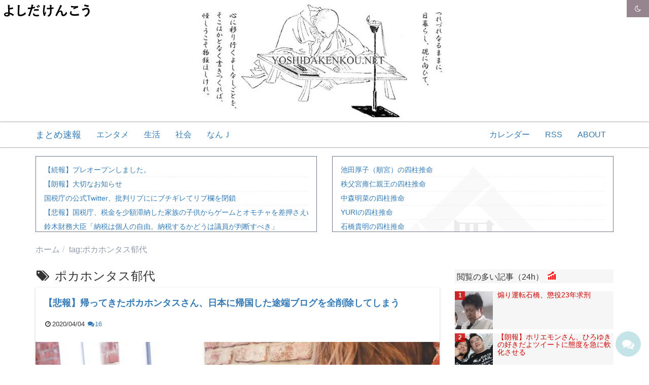

--- FILE ---
content_type: text/html; charset=UTF-8
request_url: https://yoshidakenkou.net/tag/%E3%83%9D%E3%82%AB%E3%83%9B%E3%83%B3%E3%82%BF%E3%82%B9%E9%83%81%E4%BB%A3/
body_size: 10862
content:
<!DOCTYPE html>
<html lang="ja">
<head>
<meta charset="UTF-8" />
<meta http-equiv="X-UA-Compatible" content="IE=edge">
<meta name="viewport" content="width=device-width,initial-scale=1">
<meta name="robots" content="noarchive,noimageindex">
<meta name="format-detection" content="telephone=no">
<meta name='robots' content='index, follow, max-image-preview:large, max-snippet:-1, max-video-preview:-1' />
<title>ポカホンタス郁代 Archives - 吉田兼好まとめ速報</title>
<link rel="canonical" href="https://yoshidakenkou.net/tag/ポカホンタス郁代/" />
<meta property="og:locale" content="ja_JP" />
<meta property="og:type" content="article" />
<meta property="og:title" content="ポカホンタス郁代 Archives - 吉田兼好まとめ速報" />
<meta property="og:url" content="https://yoshidakenkou.net/tag/ポカホンタス郁代/" />
<meta property="og:site_name" content="吉田兼好まとめ速報" />
<meta property="og:image" content="https://yoshidakenkou.net/images/2017/06/1e583c4e12d12bd68de70d2eabdc45f0.jpg" />
<meta property="og:image:width" content="1280" />
<meta property="og:image:height" content="780" />
<meta name="twitter:card" content="summary" />
<meta name="twitter:site" content="@yoshidakenkou_" />
<script type="application/ld+json" class="yoast-schema-graph">{"@context":"https://schema.org","@graph":[{"@type":"WebSite","@id":"https://yoshidakenkou.net/#website","url":"https://yoshidakenkou.net/","name":"\u5409\u7530\u517c\u597d\u307e\u3068\u3081\u901f\u5831","description":"\u5fc3\u306b\u79fb\u308a\u3086\u304f\u3088\u3057\u306a\u3057\u4e8b\u3092\u305d\u3053\u306f\u304b\u3068\u306a\u304f\u307e\u3068\u3081\u308b\u901f\u5831","potentialAction":[{"@type":"SearchAction","target":"https://yoshidakenkou.net/?s={search_term_string}","query-input":"required name=search_term_string"}],"inLanguage":"ja"},{"@type":"CollectionPage","@id":"https://yoshidakenkou.net/tag/%e3%83%9d%e3%82%ab%e3%83%9b%e3%83%b3%e3%82%bf%e3%82%b9%e9%83%81%e4%bb%a3/#webpage","url":"https://yoshidakenkou.net/tag/%e3%83%9d%e3%82%ab%e3%83%9b%e3%83%b3%e3%82%bf%e3%82%b9%e9%83%81%e4%bb%a3/","name":"\u30dd\u30ab\u30db\u30f3\u30bf\u30b9\u90c1\u4ee3 Archives - \u5409\u7530\u517c\u597d\u307e\u3068\u3081\u901f\u5831","isPartOf":{"@id":"https://yoshidakenkou.net/#website"},"breadcrumb":{"@id":"https://yoshidakenkou.net/tag/%e3%83%9d%e3%82%ab%e3%83%9b%e3%83%b3%e3%82%bf%e3%82%b9%e9%83%81%e4%bb%a3/#breadcrumb"},"inLanguage":"ja","potentialAction":[{"@type":"ReadAction","target":["https://yoshidakenkou.net/tag/%e3%83%9d%e3%82%ab%e3%83%9b%e3%83%b3%e3%82%bf%e3%82%b9%e9%83%81%e4%bb%a3/"]}]},{"@type":"BreadcrumbList","@id":"https://yoshidakenkou.net/tag/%e3%83%9d%e3%82%ab%e3%83%9b%e3%83%b3%e3%82%bf%e3%82%b9%e9%83%81%e4%bb%a3/#breadcrumb","itemListElement":[{"@type":"ListItem","position":1,"item":{"@type":"WebPage","@id":"https://yoshidakenkou.net/","url":"https://yoshidakenkou.net/","name":"\u30db\u30fc\u30e0"}},{"@type":"ListItem","position":2,"item":{"@id":"https://yoshidakenkou.net/tag/%e3%83%9d%e3%82%ab%e3%83%9b%e3%83%b3%e3%82%bf%e3%82%b9%e9%83%81%e4%bb%a3/#webpage"}}]}]}</script>
<link rel='dns-prefetch' href='//ajax.googleapis.com' />
<link rel='dns-prefetch' href='//cdnjs.cloudflare.com' />
<link rel='dns-prefetch' href='//cdn.yoshidakenkou.net' />
<link rel='dns-prefetch' href='//maxcdn.bootstrapcdn.com' />
<link rel='dns-prefetch' href='//s.w.org' />
<link rel='stylesheet' id='wp-block-library-css'  href='https://yoshidakenkou.net/wp-includes/css/dist/block-library/style.min.css' type='text/css' media='all' />
<link rel='stylesheet' id='bs-css'  href='//maxcdn.bootstrapcdn.com/bootstrap/3.3.7/css/bootstrap.min.css' type='text/css' media='all' />
<link rel='stylesheet' id='theme-css'  href='//cdn.yoshidakenkou.net/css/urabe3.0.2/urabe-style.min.css' type='text/css' media='all' />
<link rel='stylesheet' id='2ch-matome-css'  href='//cdn.yoshidakenkou.net/css/3.0.1/2ch-matome-style.min.css' type='text/css' media='all' />
<link rel='stylesheet' id='urabe-p-css'  href='//yoshidakenkou.net/wp-content/themes/urabe-p/css/style-p-v6.1.min.css' type='text/css' media='all' />
<link crossorigin="anonymous" rel='stylesheet' id='font-awesome-css'  href='//maxcdn.bootstrapcdn.com/font-awesome/4.7.0/css/font-awesome.min.css' type='text/css' media='all' />
<link rel='stylesheet' id='afmng-mng-css'  href='https://yoshidakenkou.net/wp-content/themes/urabe-p/vender/afmng/css/mng.css' type='text/css' media='all' />
<!-- この URL で利用できる AMP HTML バージョンはありません。 --><!--[if lt IE 9]>
<link href="https://yoshidakenkou.net/wp-content/themes/urabe-p/css/bootstrap.min.css" rel="stylesheet">
<script src="https://oss.maxcdn.com/html5shiv/3.7.3/html5shiv.min.js"></script>
<script src="https://oss.maxcdn.com/respond/1.4.2/respond.min.js"></script>
<![endif]-->
<link rel="apple-touch-icon" sizes="180x180" href="/apple-touch-icon.png">
<link rel="icon" type="image/png" sizes="32x32" href="/favicon-32x32.png">
<link rel="icon" type="image/png" sizes="16x16" href="/favicon-16x16.png">
<link rel="manifest" href="/manifest.json">
<link rel="mask-icon" href="/safari-pinned-tab.svg" color="#000000">
<meta name="theme-color" content="#96858F">


</head>
<body class="archive tag tag-1111 font-yugothic" itemscope itemtype="https://schema.org/WebPage">
  <div id="page" class="site">
    <header id="masthead" class="site-header" role="banner">
      <div class="header-banner">
              <p id="site-name"> <a href="//yoshidakenkou.net/" title="吉田兼好まとめ速報"><img id="bunner-site-name" src="//cdn.yoshidakenkou.net/images/banner.svg" alt="吉田兼好 よしだけんこう" height="170" width="25"></a></p>
        <aside class="header-popular-post container">
<div class="sp-toggle-wrap">

  <button class="btn btn-theme btn-block sp-toggle-btn" data-target="#sp-toggle-1">アクセスの多い記事（過去７日）</button>

  <div id="sp-toggle-1" class="row sp-toggle">

  </div>

  <a href="#main" class="btn btn-accent btn-block hidden-lg hidden-md mt-4"><i class="fa fa-fw fa-angle-double-down" aria-hidden="true"></i> 記事にスクロール <i class="fa fa-fw fa-angle-double-down" aria-hidden="true"></i></a>

</div>
</aside><div id="wrapBtnDarkMode">
                  <button type="button" class="btn btn-theme btnDarkMode btn-light-mode" data-mode="off">
            <i class="fa fa-fw fa-moon-o icon-dark" aria-hidden="true"></i><i class="fa fa-fw fa-sun-o icon-light" aria-hidden="true"></i>
          </button>
          </div>
      </div>

      <div id="primary-nav">
        <div class="navbar" id="main-nav">
          <div class="container">
            <div class="navbar-header">
              <button class="navbar-toggle collapsed" type="button" data-toggle="collapse" data-target="#bs-navbar" aria-controls="bs-navbar" aria-expanded="false">
                <span class="sr-only">Toggle navigation</span><i class="fa fa-bars"></i>
              </button>
              <a class="navbar-brand" href="https://yoshidakenkou.net/">まとめ速報</a>
            </div>

            <div id="bs-navbar" class="collapse navbar-collapse" role="navigation">
              <nav class="site-navigation main-navigation" itemscope itemtype="https://schema.org/SiteNavigationElement">
                <ul id="menu-primary" class="nav navbar-nav"><li id="menu-item-23" class="menu-item menu-item-type-taxonomy menu-item-object-category menu-item-23"><a href="https://yoshidakenkou.net/category/entertainment/">エンタメ</a></li>
<li id="menu-item-25" class="menu-item menu-item-type-taxonomy menu-item-object-category menu-item-25"><a href="https://yoshidakenkou.net/category/life/">生活</a></li>
<li id="menu-item-26" class="menu-item menu-item-type-taxonomy menu-item-object-category menu-item-26"><a href="https://yoshidakenkou.net/category/society/">社会</a></li>
<li id="menu-item-20020" class="menu-item menu-item-type-custom menu-item-object-custom menu-item-20020"><a href="https://yoshidakenkou.net/tag/%e3%81%aa%e3%82%93j/">なんＪ</a></li>
</ul>                                <ul id="menu-primary-right" class="nav navbar-nav navbar-right"><li id="menu-item-52868" class="menu-item menu-item-type-post_type menu-item-object-page menu-item-52868"><a href="https://yoshidakenkou.net/post-calendar/">カレンダー</a></li>
<li id="menu-item-83" class="menu-item menu-item-type-custom menu-item-object-custom menu-item-83"><a href="//yoshidakenkou.net/feed/">RSS</a></li>
<li id="menu-item-82" class="menu-item menu-item-type-post_type menu-item-object-page menu-item-82"><a href="https://yoshidakenkou.net/aboutus/">ABOUT</a></li>
</ul>
              </nav>
            </div>
          </div>
        </div>
      </div>

      <div id="header-rss" class="container">
  <div class="row">
    <div class="col-md-6">
      <div class="lb-rss-list">
        <div class=" blogroll-channel">
          <ul class="blogroll-list-wrap">
          <li class="blogroll-list blogroll-ad-text"><a href="https://yoshidakenkou.net/post-65904/" rel="bookmark">【続報】プレオープンしました。</a> </li> <li class="blogroll-list blogroll-ad-text"><a href="https://yoshidakenkou.net/post-65882/" rel="bookmark">【朗報】大切なお知らせ</a> </li> <li class="blogroll-list blogroll-ad-text"><a href="https://yoshidakenkou.net/post-65874/" rel="bookmark">国税庁の公式Twitter、批判リプににブチギレてリプ欄を閉鎖</a> </li> <li class="blogroll-list blogroll-ad-text"><a href="https://yoshidakenkou.net/post-65867/" rel="bookmark">【悲報】国税庁、税金を少額滞納した家族の子供からゲームとオモチャを差押さえwwww😭</a> </li> <li class="blogroll-list blogroll-ad-text"><a href="https://yoshidakenkou.net/post-65853/" rel="bookmark">鈴木財務大臣「納税は個人の自由。納税するかどうは議員が判断すべき」</a> </li> <li class="blogroll-list blogroll-ad-text"><a href="https://yoshidakenkou.net/post-65848/" rel="bookmark">【悲報】日本の一人当たりGDP、ガチで終わるｗｗｗｗ</a> </li> <li class="blogroll-list blogroll-ad-text"><a href="https://yoshidakenkou.net/post-65842/" rel="bookmark">ビッグバン、なかった模様</a> </li> <li class="blogroll-list blogroll-ad-text"><a href="https://yoshidakenkou.net/post-65838/" rel="bookmark">【朗報】文春、松本の訴状届くWWWWW第1回口頭弁論が3月28日に東京地裁で開かれる</a> </li> <li class="blogroll-list blogroll-ad-text"><a href="https://yoshidakenkou.net/post-65834/" rel="bookmark">【悲報】岸田内閣、支持率16.9%で過去最低更新🤓💦</a> </li> <li class="blogroll-list blogroll-ad-text"><a href="https://yoshidakenkou.net/post-65827/" rel="bookmark">【悲報】男の髪型2023、今年のトレンドは前髪スカスカｗｗｗｗｗ</a> </li> <li class="blogroll-list blogroll-ad-text"><a href="https://yoshidakenkou.net/post-65815/" rel="bookmark">【悲報】 文藝春秋「松本人志さんからの訴状？未だに届いてませんけど😅」</a> </li> <li class="blogroll-list blogroll-ad-text"><a href="https://yoshidakenkou.net/post-65811/" rel="bookmark">岸田首相「月500円は増税ではない。『国民の皆様に負担をお願いする』というものです」</a> </li> <li class="blogroll-list blogroll-ad-text"><a href="https://yoshidakenkou.net/post-65802/" rel="bookmark">【悲報】福島第一原発で放射性物質を含む水が漏洩してしまうｗｗｗｗ😨</a> </li> <li class="blogroll-list blogroll-ad-text"><a href="https://yoshidakenkou.net/post-65798/" rel="bookmark">【悲報】タマホーム裁判、訴えられそうになったツイッタランド「こしあん」さんの心が折れタマホームの完全勝利へ😤</a> </li> <li class="blogroll-list blogroll-ad-text"><a href="https://yoshidakenkou.net/post-65791/" rel="bookmark">タマホーム、モデルルームのビス飛び出し写真の投稿主を警察に届出&損害賠償請求へ😅</a> </li>           </ul>
        </div>
      </div>
    </div>
    <div class="col-md-6">
      <div class="lb-rss-list">
            <div id="fpdrss" class="blogroll-channel"></div>
              </div>
    </div>
  </div>
</div>
      
<div id="breadcrumb" class="container">
  <ol class="breadcrumb" itemscope itemtype="//schema.org/BreadcrumbList">
    <li itemscope itemprop="itemListElement" itemtype="http://schema.org/ListItem">
        <a href="https://yoshidakenkou.net/" itemprop="item"><span itemprop="name">ホーム</span></a>
        <meta itemprop="position" content="1"></li><li>tag:ポカホンタス郁代</li>  </ol>
</div>

    </header>
<div id="content" class="container">
  <div class="row">
    <div id="primary" class="col-silver-lg">
      <main id="main" class="site-main" role="main"> <header>
        <h1 id="archive-title">            <i class="fa fa-fw fa-tags" aria-hidden="true"></i>&nbsp;ポカホンタス郁代            </h1>
      </header>
           <article class="content content-card post-27001 post type-post status-publish format-standard has-post-thumbnail hentry category-entertainment tag-j tag-1111">
  <header class="entry-header">
    <h2 class="entry-title">
      <a href="https://yoshidakenkou.net/post-27001/" rel="bookmark">【悲報】帰ってきたポカホンタスさん、日本に帰国した途端ブログを全削除してしまう</a>
    </h2>
    <div class="entry-info">
      <ul class="entry-meta">
  <li class="entry-data-item inblc"><span class="sr-only">公開日：</span><i class="fa fa-fw fa-clock-o" aria-hidden="true"></i><span class="entry-meta-text"><time class="entry-date date published updated"
        datetime="2020-04-04T17:42:56+09:00"
      >2020/04/04</time></span></li>
        <li class="entry-data-item inblc"><a href="https://yoshidakenkou.net/post-27001/#comments"><span class="sr-only">コメント数：</span><i class="fa fa-fw fa-comments" aria-hidden="true"></i><span class="comments-count">16</span></a></li>
  
  <li class="entry-data-item inblc sr-only"><span class="sr-only">編集者：</span><i class="fa fa-fw fa-user" aria-hidden="true"></i><a href="https://plus.google.com/104827076802004142265" class="vcard author"><span class="fn">Google+吉田兼好</span></a></li>
</ul>
    </div>
  </header>
    <div class="post-thumbnail text-center">
    <img src="https://yoshidakenkou.net/wp-content/plugins/lazy-load/images/preloader.gif" data-lazy-src="https://yoshidakenkou.net/images/2020/04/student-849828_1280.jpg" width="800" height="450" class="attachment-full size-full wp-post-image" alt="ポカホンタス郁代" loading="lazy" srcset="https://yoshidakenkou.net/images/2020/04/student-849828_1280.jpg 800w, https://yoshidakenkou.net/images/2020/04/student-849828_1280-300x169.jpg 300w, https://yoshidakenkou.net/images/2020/04/student-849828_1280-768x432.jpg 768w, https://yoshidakenkou.net/images/2020/04/student-849828_1280-45x25.jpg 45w, https://yoshidakenkou.net/images/2020/04/student-849828_1280-400x225.jpg 400w" sizes="(max-width: 800px) 100vw, 800px"><noscript><img width="800" height="450" src="https://yoshidakenkou.net/images/2020/04/student-849828_1280.jpg" class="attachment-full size-full wp-post-image" alt="ポカホンタス郁代" loading="lazy" srcset="https://yoshidakenkou.net/images/2020/04/student-849828_1280.jpg 800w, https://yoshidakenkou.net/images/2020/04/student-849828_1280-300x169.jpg 300w, https://yoshidakenkou.net/images/2020/04/student-849828_1280-768x432.jpg 768w, https://yoshidakenkou.net/images/2020/04/student-849828_1280-45x25.jpg 45w, https://yoshidakenkou.net/images/2020/04/student-849828_1280-400x225.jpg 400w" sizes="(max-width: 800px) 100vw, 800px" /></noscript>  </div>
    <div class="entry-content">
        <a href="https://yoshidakenkou.net/tag/%e3%81%aa%e3%82%93j/" class="btn btn-sm btn-accent">なんJ</a> <a href="https://yoshidakenkou.net/tag/%e3%83%9d%e3%82%ab%e3%83%9b%e3%83%b3%e3%82%bf%e3%82%b9%e9%83%81%e4%bb%a3/" class="btn btn-sm btn-accent">ポカホンタス郁代</a>     <hr>
        <p>悲しいなあ  ・ｲｸﾖﾄﾞｯﾄｺﾑ  ・草  ・oh！ポカホンタス  ・ニューヨークで働き生きることを諦めたからねしょうがないね  ・ポカホンタス郁代  ・いま逝くよ  ・くるよ姉さんに謝罪しろ  ・100日後に帰国するポカホンタス  ・ニワカですまんのやがポカホンタスってなんやっけ？ついでにこの人何者なんや  ・ディズニーが作ったポカホンタスのストーリーポカホンタスはインディアンの村で幸せに暮ら……</p>
      </div>
  <footer class="entry-footer">
    <a href="https://yoshidakenkou.net/post-27001/" class="btn btn-theme btn-lg btn-block" rel="bookmark">この記事を読む</a>
    </footer>
</article>
<article class="content content-card post-26885 post type-post status-publish format-standard has-post-thumbnail hentry category-entertainment tag-twitter tag-j tag-1111 tag-927">
  <header class="entry-header">
    <h2 class="entry-title">
      <a href="https://yoshidakenkou.net/post-26885/" rel="bookmark">【悲報】ポカホンタス女、流行ってしまう…NY在住の意識高い系女性さんが発熱し帰国</a>
    </h2>
    <div class="entry-info">
      <ul class="entry-meta">
  <li class="entry-data-item inblc"><span class="sr-only">公開日：</span><i class="fa fa-fw fa-clock-o" aria-hidden="true"></i><span class="entry-meta-text"><time class="entry-date date published updated"
        datetime="2020-04-02T17:27:21+09:00"
      >2020/04/02</time></span></li>
        <li class="entry-data-item inblc"><a href="https://yoshidakenkou.net/post-26885/#comments"><span class="sr-only">コメント数：</span><i class="fa fa-fw fa-comments" aria-hidden="true"></i><span class="comments-count">12</span></a></li>
  
  <li class="entry-data-item inblc sr-only"><span class="sr-only">編集者：</span><i class="fa fa-fw fa-user" aria-hidden="true"></i><a href="https://plus.google.com/104827076802004142265" class="vcard author"><span class="fn">Google+吉田兼好</span></a></li>
</ul>
    </div>
  </header>
    <div class="post-thumbnail text-center">
    <img src="https://yoshidakenkou.net/wp-content/plugins/lazy-load/images/preloader.gif" data-lazy-src="https://yoshidakenkou.net/images/2020/04/trgesdfvjiokm.jpg" width="800" height="450" class="attachment-full size-full wp-post-image" alt="ポカホンタス女" loading="lazy" srcset="https://yoshidakenkou.net/images/2020/04/trgesdfvjiokm.jpg 800w, https://yoshidakenkou.net/images/2020/04/trgesdfvjiokm-300x169.jpg 300w, https://yoshidakenkou.net/images/2020/04/trgesdfvjiokm-768x432.jpg 768w, https://yoshidakenkou.net/images/2020/04/trgesdfvjiokm-45x25.jpg 45w, https://yoshidakenkou.net/images/2020/04/trgesdfvjiokm-400x225.jpg 400w" sizes="(max-width: 800px) 100vw, 800px"><noscript><img width="800" height="450" src="https://yoshidakenkou.net/images/2020/04/trgesdfvjiokm.jpg" class="attachment-full size-full wp-post-image" alt="ポカホンタス女" loading="lazy" srcset="https://yoshidakenkou.net/images/2020/04/trgesdfvjiokm.jpg 800w, https://yoshidakenkou.net/images/2020/04/trgesdfvjiokm-300x169.jpg 300w, https://yoshidakenkou.net/images/2020/04/trgesdfvjiokm-768x432.jpg 768w, https://yoshidakenkou.net/images/2020/04/trgesdfvjiokm-45x25.jpg 45w, https://yoshidakenkou.net/images/2020/04/trgesdfvjiokm-400x225.jpg 400w" sizes="(max-width: 800px) 100vw, 800px" /></noscript>  </div>
    <div class="entry-content">
        <a href="https://yoshidakenkou.net/tag/twitter/" class="btn btn-sm btn-accent">Twitter</a> <a href="https://yoshidakenkou.net/tag/%e3%81%aa%e3%82%93j/" class="btn btn-sm btn-accent">なんJ</a> <a href="https://yoshidakenkou.net/tag/%e3%83%9d%e3%82%ab%e3%83%9b%e3%83%b3%e3%82%bf%e3%82%b9%e9%83%81%e4%bb%a3/" class="btn btn-sm btn-accent">ポカホンタス郁代</a> <a href="https://yoshidakenkou.net/tag/%e5%a5%b3%e6%80%a7%e3%81%95%e3%82%93/" class="btn btn-sm btn-accent">女性さん</a>     <hr>
        <p>発熱したのに日本に帰国したまんさんのせいで・・・  ・こんなヤツ  ・ほんまこれやからなあ  ・名前多分なおみやろこいつ  ・でもマウント取ってくる以外はめっちゃいいやつやろこいつら  ・自業自得  ・なんＪの影響力ってマジですげぇ！  ・髪型までポカホンタスに似るのはなんなんや  ・帰ってきたポカホンタスとかエク哲並みの語呂の良さよ  ・絶妙にアホっぽい語感がね  ・ポカホンタスが何のことなのか……</p>
      </div>
  <footer class="entry-footer">
    <a href="https://yoshidakenkou.net/post-26885/" class="btn btn-theme btn-lg btn-block" rel="bookmark">この記事を読む</a>
    </footer>
</article>

      </main>
    </div>
    <aside id="secondary" class="sidebar widget-area affix col-silver-sm" role="complementary">
  <button id="btnToggleSidebar" class="btn btn-triad btn-circle btn-lg"><i id="iToggleInSidebar" class="fa fa-sign-in fa-fw" aria-hidden="true"></i><i id="iToggleOutSidebar" class="fa fa-sign-out fa-fw" aria-hidden="true"></i></button>
  <div id="toggleSidebar">


  <section id="ratingposts" class="widget widget_top-posts">
  <h2 class="widget-title">閲覧の多い記事（24h）</h2>

    <div class="rpwe-block">
      <ul class="rpwe-ul widgets-list-layout rating-list">
            <li class="rpwe-li rpwe-clearfix widgets-list-layout-links rating-list-item rating-1">
          <a href="https://yoshidakenkou.net/post-16366/" class="sd-title" title="この記事を読む：煽り運転石橋、懲役23年求刑" rel="bookmark">
            <div class="rpwe-item">
              <h3 class="rpwe-title">
                煽り運転石橋、懲役23年求刑              </h3>
                    <img src="https://yoshidakenkou.net/wp-content/plugins/lazy-load/images/preloader.gif" data-lazy-src="https://yoshidakenkou.net/images/2018/12/tre8ui4qter-150x150.jpg" width="150" height="150" class="rpwe-img wp-post-image" alt="石橋　求刑　煽り運転" loading="lazy"><noscript><img width="150" height="150" src="https://yoshidakenkou.net/images/2018/12/tre8ui4qter-150x150.jpg" class="rpwe-img wp-post-image" alt="石橋　求刑　煽り運転" loading="lazy" /></noscript>            </div>
          </a>
        </li>
            <li class="rpwe-li rpwe-clearfix widgets-list-layout-links rating-list-item rating-2">
          <a href="https://yoshidakenkou.net/post-38748/" class="sd-title" title="この記事を読む：【朗報】ホリエモンさん、ひろゆきの好きだよツイートに態度を急に軟化させる" rel="bookmark">
            <div class="rpwe-item">
              <h3 class="rpwe-title">
                【朗報】ホリエモンさん、ひろゆきの好きだよツイートに態度を急に軟化させる              </h3>
                    <img src="https://yoshidakenkou.net/wp-content/plugins/lazy-load/images/preloader.gif" data-lazy-src="https://yoshidakenkou.net/images/2021/03/yhtgre-150x150.jpg" width="150" height="150" class="rpwe-img wp-post-image" alt="堀江貴文　ひろゆき" loading="lazy"><noscript><img width="150" height="150" src="https://yoshidakenkou.net/images/2021/03/yhtgre-150x150.jpg" class="rpwe-img wp-post-image" alt="堀江貴文　ひろゆき" loading="lazy" /></noscript>            </div>
          </a>
        </li>
            <li class="rpwe-li rpwe-clearfix widgets-list-layout-links rating-list-item rating-3">
          <a href="https://yoshidakenkou.net/post-55005/" class="sd-title" title="この記事を読む：【悲報】大ヒット人気4コマ漫画“100ワニ”さんのグッズ、１円でも売れない…😭" rel="bookmark">
            <div class="rpwe-item">
              <h3 class="rpwe-title">
                【悲報】大ヒット人気4コマ漫画“100ワニ”さんのグッズ、１円でも売れない…😭              </h3>
                    <img src="https://yoshidakenkou.net/wp-content/plugins/lazy-load/images/preloader.gif" data-lazy-src="https://yoshidakenkou.net/images/2022/04/alligator-89002_1280-150x150.jpg" width="150" height="150" class="rpwe-img wp-post-image" alt="100ワニ" loading="lazy"><noscript><img width="150" height="150" src="https://yoshidakenkou.net/images/2022/04/alligator-89002_1280-150x150.jpg" class="rpwe-img wp-post-image" alt="100ワニ" loading="lazy" /></noscript>            </div>
          </a>
        </li>
            <li class="rpwe-li rpwe-clearfix widgets-list-layout-links rating-list-item rating-4">
          <a href="https://yoshidakenkou.net/post-18151/" class="sd-title" title="この記事を読む：【3.11】トンボ鉛筆 佐藤 を振り返る、驕り高ぶり言語道断" rel="bookmark">
            <div class="rpwe-item">
              <h3 class="rpwe-title">
                【3.11】トンボ鉛筆 佐藤 を振り返る、驕り高ぶり言語道断              </h3>
                    <img src="https://yoshidakenkou.net/wp-content/plugins/lazy-load/images/preloader.gif" data-lazy-src="https://yoshidakenkou.net/images/2019/03/5tg7yrfduh-150x150.jpg" width="150" height="150" class="rpwe-img wp-post-image" alt="東日本大震災　トンボ鉛筆　佐藤" loading="lazy"><noscript><img width="150" height="150" src="https://yoshidakenkou.net/images/2019/03/5tg7yrfduh-150x150.jpg" class="rpwe-img wp-post-image" alt="東日本大震災　トンボ鉛筆　佐藤" loading="lazy" /></noscript>            </div>
          </a>
        </li>
            <li class="rpwe-li rpwe-clearfix widgets-list-layout-links rating-list-item rating-5">
          <a href="https://yoshidakenkou.net/post-56132/" class="sd-title" title="この記事を読む：【朗報】東名あおり運転の石橋被告、やりなおし裁判で懲役18年の判決" rel="bookmark">
            <div class="rpwe-item">
              <h3 class="rpwe-title">
                【朗報】東名あおり運転の石橋被告、やりなおし裁判で懲役18年の判決              </h3>
                    <img src="https://yoshidakenkou.net/wp-content/plugins/lazy-load/images/preloader.gif" data-lazy-src="https://yoshidakenkou.net/images/2022/06/e56ruh56uy67-150x150.jpg" width="150" height="150" class="rpwe-img wp-post-image" alt="東名あおり運転　石橋" loading="lazy"><noscript><img width="150" height="150" src="https://yoshidakenkou.net/images/2022/06/e56ruh56uy67-150x150.jpg" class="rpwe-img wp-post-image" alt="東名あおり運転　石橋" loading="lazy" /></noscript>            </div>
          </a>
        </li>
            <li class="rpwe-li rpwe-clearfix widgets-list-layout-links rating-list-item rating-6">
          <a href="https://yoshidakenkou.net/post-58396/" class="sd-title" title="この記事を読む：【文春】高橋「五輪の招致に関わったら捕まるから嫌」聖帝「絶対に捕まらないようにします」" rel="bookmark">
            <div class="rpwe-item">
              <h3 class="rpwe-title">
                【文春】高橋「五輪の招致に関わったら捕まるから嫌」聖帝「絶対に捕まらないようにします」              </h3>
                    <img src="https://yoshidakenkou.net/wp-content/plugins/lazy-load/images/preloader.gif" data-lazy-src="https://yoshidakenkou.net/images/2022/09/ygtrfed-150x150.jpg" width="150" height="150" class="rpwe-img wp-post-image" alt="安倍晋三" loading="lazy"><noscript><img width="150" height="150" src="https://yoshidakenkou.net/images/2022/09/ygtrfed-150x150.jpg" class="rpwe-img wp-post-image" alt="安倍晋三" loading="lazy" /></noscript>            </div>
          </a>
        </li>
            <li class="rpwe-li rpwe-clearfix widgets-list-layout-links rating-list-item rating-7">
          <a href="https://yoshidakenkou.net/post-64347/" class="sd-title" title="この記事を読む：安倍晋三語録、ガチで効く模様" rel="bookmark">
            <div class="rpwe-item">
              <h3 class="rpwe-title">
                安倍晋三語録、ガチで効く模様              </h3>
                    <img src="https://yoshidakenkou.net/wp-content/plugins/lazy-load/images/preloader.gif" data-lazy-src="https://yoshidakenkou.net/images/2023/08/gerge45rg-150x150.jpg" width="150" height="150" class="rpwe-img wp-post-image" alt="安倍晋三　語録" loading="lazy"><noscript><img width="150" height="150" src="https://yoshidakenkou.net/images/2023/08/gerge45rg-150x150.jpg" class="rpwe-img wp-post-image" alt="安倍晋三　語録" loading="lazy" /></noscript>            </div>
          </a>
        </li>
            <li class="rpwe-li rpwe-clearfix widgets-list-layout-links rating-list-item rating-8">
          <a href="https://yoshidakenkou.net/post-21692/" class="sd-title" title="この記事を読む：【高知 下田川】優空くんの友達「優空がラッコ泳ぎで溺れた…せや！サンダル流して自転車捨てて家帰ったろ！」" rel="bookmark">
            <div class="rpwe-item">
              <h3 class="rpwe-title">
                【高知 下田川】優空くんの友達「優空がラッコ泳ぎで溺れた…せや！サンダル流して自転車捨てて家帰ったろ！」              </h3>
                    <img src="https://yoshidakenkou.net/wp-content/plugins/lazy-load/images/preloader.gif" data-lazy-src="https://yoshidakenkou.net/images/2019/09/ejhioeg-150x150.jpg" width="150" height="150" class="rpwe-img wp-post-image" alt="下田川　優空" loading="lazy"><noscript><img width="150" height="150" src="https://yoshidakenkou.net/images/2019/09/ejhioeg-150x150.jpg" class="rpwe-img wp-post-image" alt="下田川　優空" loading="lazy" /></noscript>            </div>
          </a>
        </li>
            <li class="rpwe-li rpwe-clearfix widgets-list-layout-links rating-list-item rating-9">
          <a href="https://yoshidakenkou.net/post-32520/" class="sd-title" title="この記事を読む：【訃報】竹内結子さん、自宅で亡くなる" rel="bookmark">
            <div class="rpwe-item">
              <h3 class="rpwe-title">
                【訃報】竹内結子さん、自宅で亡くなる              </h3>
                    <img src="https://yoshidakenkou.net/wp-content/plugins/lazy-load/images/preloader.gif" data-lazy-src="https://yoshidakenkou.net/images/2020/09/aehgtht6h-150x150.jpg" width="150" height="150" class="rpwe-img wp-post-image" alt="竹内結子" loading="lazy"><noscript><img width="150" height="150" src="https://yoshidakenkou.net/images/2020/09/aehgtht6h-150x150.jpg" class="rpwe-img wp-post-image" alt="竹内結子" loading="lazy" /></noscript>            </div>
          </a>
        </li>
            <li class="rpwe-li rpwe-clearfix widgets-list-layout-links rating-list-item rating-10">
          <a href="https://yoshidakenkou.net/post-52303/" class="sd-title" title="この記事を読む：雪国民「10cm程度でギャーギャー騒ぐいでるアホやww」東京民「雪マウントうざい、なんの自慢だよ」" rel="bookmark">
            <div class="rpwe-item">
              <h3 class="rpwe-title">
                雪国民「10cm程度でギャーギャー騒ぐいでるアホやww」東京民「雪マウントうざい、なんの自慢だよ」              </h3>
                    <img src="https://yoshidakenkou.net/wp-content/plugins/lazy-load/images/preloader.gif" data-lazy-src="https://yoshidakenkou.net/images/2022/01/thagbrvfeds-150x150.jpg" width="150" height="150" class="rpwe-img wp-post-image" alt="東京　大雪　2022年" loading="lazy"><noscript><img width="150" height="150" src="https://yoshidakenkou.net/images/2022/01/thagbrvfeds-150x150.jpg" class="rpwe-img wp-post-image" alt="東京　大雪　2022年" loading="lazy" /></noscript>            </div>
          </a>
        </li>
    </ul>
    </div>

</section>
  <section id="customrecentposts-2" class="widget widget_customrecentposts"><h2 class="widget-title">最近の投稿</h2><div class="rpwe-block">
  <ul class="rpwe-ul">
      <li class="rpwe-li rpwe-clearfix"><a href="https://yoshidakenkou.net/post-65904/" title="この記事を読む：【続報】プレオープンしました。" rel="bookmark">
        <div class="rpwe-item">
          <h3 class="rpwe-title">
            【続報】プレオープンしました。          </h3>
          <time class="rpwe-time published" datetime="2024-04-11T23:50:18+09:00">2024/04/11</time>
          <img src="https://yoshidakenkou.net/wp-content/plugins/lazy-load/images/preloader.gif" data-lazy-src="https://yoshidakenkou.net/images/2024/04/holding-hands-2606435_1280-150x150.jpg" width="150" height="150" class="rpwe-img wp-post-image" alt="徒然草" loading="lazy"><noscript><img width="150" height="150" src="https://yoshidakenkou.net/images/2024/04/holding-hands-2606435_1280-150x150.jpg" class="rpwe-img wp-post-image" alt="徒然草" loading="lazy" /></noscript>        </div>
    </a></li>
      <li class="rpwe-li rpwe-clearfix"><a href="https://yoshidakenkou.net/post-65882/" title="この記事を読む：【朗報】大切なお知らせ" rel="bookmark">
        <div class="rpwe-item">
          <h3 class="rpwe-title">
            【朗報】大切なお知らせ          </h3>
          <time class="rpwe-time published" datetime="2024-03-31T17:05:05+09:00">2024/03/31</time>
          <img src="https://yoshidakenkou.net/wp-content/plugins/lazy-load/images/preloader.gif" data-lazy-src="https://yoshidakenkou.net/images/2024/03/edkface-150x150.jpg" width="150" height="150" class="rpwe-img wp-post-image" alt="おしらせ" loading="lazy"><noscript><img width="150" height="150" src="https://yoshidakenkou.net/images/2024/03/edkface-150x150.jpg" class="rpwe-img wp-post-image" alt="おしらせ" loading="lazy" /></noscript>        </div>
    </a></li>
      <li class="rpwe-li rpwe-clearfix"><a href="https://yoshidakenkou.net/post-65874/" title="この記事を読む：国税庁の公式Twitter、批判リプににブチギレてリプ欄を閉鎖" rel="bookmark">
        <div class="rpwe-item">
          <h3 class="rpwe-title">
            国税庁の公式Twitter、批判リプににブチギレてリプ欄を閉鎖          </h3>
          <time class="rpwe-time published" datetime="2024-02-26T21:46:44+09:00">2024/02/26</time>
          <img src="https://yoshidakenkou.net/wp-content/plugins/lazy-load/images/preloader.gif" data-lazy-src="https://yoshidakenkou.net/images/2024/02/wrgfre-150x150.jpg" width="150" height="150" class="rpwe-img wp-post-image" alt="国税庁" loading="lazy"><noscript><img width="150" height="150" src="https://yoshidakenkou.net/images/2024/02/wrgfre-150x150.jpg" class="rpwe-img wp-post-image" alt="国税庁" loading="lazy" /></noscript>        </div>
    </a></li>
      <li class="rpwe-li rpwe-clearfix"><a href="https://yoshidakenkou.net/post-65867/" title="この記事を読む：【悲報】国税庁、税金を少額滞納した家族の子供からゲームとオモチャを差押さえwwww😭" rel="bookmark">
        <div class="rpwe-item">
          <h3 class="rpwe-title">
            【悲報】国税庁、税金を少額滞納した家族の子供からゲームとオモチャを差押さえwwww😭          </h3>
          <time class="rpwe-time published" datetime="2024-02-25T20:50:09+09:00">2024/02/25</time>
          <img src="https://yoshidakenkou.net/wp-content/plugins/lazy-load/images/preloader.gif" data-lazy-src="https://yoshidakenkou.net/images/2024/02/379822_s-150x150.jpg" width="150" height="150" class="rpwe-img wp-post-image" alt="税務署" loading="lazy"><noscript><img width="150" height="150" src="https://yoshidakenkou.net/images/2024/02/379822_s-150x150.jpg" class="rpwe-img wp-post-image" alt="税務署" loading="lazy" /></noscript>        </div>
    </a></li>
      <li class="rpwe-li rpwe-clearfix"><a href="https://yoshidakenkou.net/post-65853/" title="この記事を読む：鈴木財務大臣「納税は個人の自由。納税するかどうは議員が判断すべき」" rel="bookmark">
        <div class="rpwe-item">
          <h3 class="rpwe-title">
            鈴木財務大臣「納税は個人の自由。納税するかどうは議員が判断すべき」          </h3>
          <time class="rpwe-time published" datetime="2024-02-25T20:29:51+09:00">2024/02/25</time>
          <img src="https://yoshidakenkou.net/wp-content/plugins/lazy-load/images/preloader.gif" data-lazy-src="https://yoshidakenkou.net/images/2024/02/4we5rtygesw4r5-150x150.jpg" width="150" height="150" class="rpwe-img wp-post-image" alt="鈴木財務大臣　納税は議員が判断" loading="lazy"><noscript><img width="150" height="150" src="https://yoshidakenkou.net/images/2024/02/4we5rtygesw4r5-150x150.jpg" class="rpwe-img wp-post-image" alt="鈴木財務大臣　納税は議員が判断" loading="lazy" /></noscript>        </div>
    </a></li>
      <li class="rpwe-li rpwe-clearfix"><a href="https://yoshidakenkou.net/post-65848/" title="この記事を読む：【悲報】日本の一人当たりGDP、ガチで終わるｗｗｗｗ" rel="bookmark">
        <div class="rpwe-item">
          <h3 class="rpwe-title">
            【悲報】日本の一人当たりGDP、ガチで終わるｗｗｗｗ          </h3>
          <time class="rpwe-time published" datetime="2024-02-24T16:53:22+09:00">2024/02/24</time>
          <img src="https://yoshidakenkou.net/wp-content/plugins/lazy-load/images/preloader.gif" data-lazy-src="https://yoshidakenkou.net/images/2024/02/28582974_s-150x150.jpg" width="150" height="150" class="rpwe-img wp-post-image" alt="GDP" loading="lazy"><noscript><img width="150" height="150" src="https://yoshidakenkou.net/images/2024/02/28582974_s-150x150.jpg" class="rpwe-img wp-post-image" alt="GDP" loading="lazy" /></noscript>        </div>
    </a></li>
      <li class="rpwe-li rpwe-clearfix"><a href="https://yoshidakenkou.net/post-65842/" title="この記事を読む：ビッグバン、なかった模様" rel="bookmark">
        <div class="rpwe-item">
          <h3 class="rpwe-title">
            ビッグバン、なかった模様          </h3>
          <time class="rpwe-time published" datetime="2024-02-19T13:52:12+09:00">2024/02/19</time>
          <img src="https://yoshidakenkou.net/wp-content/plugins/lazy-load/images/preloader.gif" data-lazy-src="https://yoshidakenkou.net/images/2024/02/fantasy-4063619_1280-150x150.jpg" width="150" height="150" class="rpwe-img wp-post-image" alt="宇宙　ビッグバン　謎" loading="lazy"><noscript><img width="150" height="150" src="https://yoshidakenkou.net/images/2024/02/fantasy-4063619_1280-150x150.jpg" class="rpwe-img wp-post-image" alt="宇宙　ビッグバン　謎" loading="lazy" /></noscript>        </div>
    </a></li>
      <li class="rpwe-li rpwe-clearfix"><a href="https://yoshidakenkou.net/post-65838/" title="この記事を読む：【朗報】文春、松本の訴状届くWWWWW第1回口頭弁論が3月28日に東京地裁で開かれる" rel="bookmark">
        <div class="rpwe-item">
          <h3 class="rpwe-title">
            【朗報】文春、松本の訴状届くWWWWW第1回口頭弁論が3月28日に東京地裁で開かれる          </h3>
          <time class="rpwe-time published" datetime="2024-02-16T14:00:06+09:00">2024/02/16</time>
          <img src="https://yoshidakenkou.net/wp-content/plugins/lazy-load/images/preloader.gif" data-lazy-src="https://yoshidakenkou.net/images/2024/02/tjtyhbrgr-150x150.jpg" width="150" height="150" class="rpwe-img wp-post-image" alt="松本人志さん　週刊文春記事をめぐる訴訟　来月第1回口頭弁論　松本さん側「筆舌に尽くしがたい精神的損害を受けた」" loading="lazy"><noscript><img width="150" height="150" src="https://yoshidakenkou.net/images/2024/02/tjtyhbrgr-150x150.jpg" class="rpwe-img wp-post-image" alt="松本人志さん　週刊文春記事をめぐる訴訟　来月第1回口頭弁論　松本さん側「筆舌に尽くしがたい精神的損害を受けた」" loading="lazy" /></noscript>        </div>
    </a></li>
      <li class="rpwe-li rpwe-clearfix"><a href="https://yoshidakenkou.net/post-65834/" title="この記事を読む：【悲報】岸田内閣、支持率16.9%で過去最低更新🤓💦" rel="bookmark">
        <div class="rpwe-item">
          <h3 class="rpwe-title">
            【悲報】岸田内閣、支持率16.9%で過去最低更新🤓💦          </h3>
          <time class="rpwe-time published" datetime="2024-02-15T18:57:04+09:00">2024/02/15</time>
          <img src="https://yoshidakenkou.net/wp-content/plugins/lazy-load/images/preloader.gif" data-lazy-src="https://yoshidakenkou.net/images/2024/02/ghbergre-150x150.jpg" width="150" height="150" class="rpwe-img wp-post-image" alt="岸田文雄" loading="lazy"><noscript><img width="150" height="150" src="https://yoshidakenkou.net/images/2024/02/ghbergre-150x150.jpg" class="rpwe-img wp-post-image" alt="岸田文雄" loading="lazy" /></noscript>        </div>
    </a></li>
      <li class="rpwe-li rpwe-clearfix"><a href="https://yoshidakenkou.net/post-65827/" title="この記事を読む：【悲報】男の髪型2023、今年のトレンドは前髪スカスカｗｗｗｗｗ" rel="bookmark">
        <div class="rpwe-item">
          <h3 class="rpwe-title">
            【悲報】男の髪型2023、今年のトレンドは前髪スカスカｗｗｗｗｗ          </h3>
          <time class="rpwe-time published" datetime="2024-02-15T13:41:53+09:00">2024/02/15</time>
          <img src="https://yoshidakenkou.net/wp-content/plugins/lazy-load/images/preloader.gif" data-lazy-src="https://yoshidakenkou.net/images/2024/02/3939016_s-150x150.jpg" width="150" height="150" class="rpwe-img wp-post-image" alt="美容院" loading="lazy"><noscript><img width="150" height="150" src="https://yoshidakenkou.net/images/2024/02/3939016_s-150x150.jpg" class="rpwe-img wp-post-image" alt="美容院" loading="lazy" /></noscript>        </div>
    </a></li>
    </ul>
</div>
</section>  <section id="site-notification" class="widget ">
  <h2 class="widget-title">お知らせ</h2>

  <p>いつも閲覧いただきありがとうございます。ユーザーインターフェイスについてのご意見フォームを設置いたしました。ユーザー様のご意見をお聞かせいただけましたら幸いです。</p>
  <div class="mb-4">
  <a href="//yoshidakenkou.net/uifeedback/" target="_blank" class="btn btn-theme btn-block"><i class="fa fa-fw fa-paper-plane" aria-hidden="true"></i> UIフィードバック</a>
  </div><div class="mb-4">
  <a href="//yoshidakenkou.net/tag/%E3%81%8A%E7%9F%A5%E3%82%89%E3%81%9B/" target="_blank" class="btn btn-theme btn-block"><i class="fa fa-inbox" aria-hidden="true"></i> お知らせ</a>
  </div></section>
  <section id="site-notification" class="widget ">
  <h2 class="widget-title">Twitter</h2>
  <a href="//twitter.com/yoshidakenkou_" target="_blank"><i class="fa fa-twitter-square" aria-hidden="true"></i> 吉田兼好まとめ速報 @yoshidakenkou_</a>
</section>
  </div>
</aside>

  </div>
</div>
<!--/#content -->

<footer id="colophon" class="site-footer" role="contentinfo">
      <div class="footer-widget container">
  <div class="row footer-widget-area">
    <div class="col-md-12">
      <div id="footer-nav">
        <ul id="menu-footer" class="nav-footer"><li id="menu-item-1576" class="menu-item menu-item-type-custom menu-item-object-custom menu-item-home menu-item-1576"><a href="//yoshidakenkou.net/">ホーム</a></li>
<li id="menu-item-29" class="menu-item menu-item-type-post_type menu-item-object-page menu-item-29"><a href="https://yoshidakenkou.net/aboutus/">このサイトについて</a></li>
<li id="menu-item-28" class="menu-item menu-item-type-post_type menu-item-object-page menu-item-28"><a href="https://yoshidakenkou.net/terms/">利用規約</a></li>
<li id="menu-item-33" class="menu-item menu-item-type-post_type menu-item-object-page menu-item-33"><a href="https://yoshidakenkou.net/iam/">管理人</a></li>
<li id="menu-item-81" class="menu-item menu-item-type-post_type menu-item-object-page menu-item-81"><a href="https://yoshidakenkou.net/contact/">お問い合わせ</a></li>
</ul>      </div>
    </div>
  </div>
</div>
      <div id="footer-bottom" class="container">
    <div class="site-info">
      <small id="copyright"><i class="fa fa-copyright" aria-hidden="true"></i>Copyright 2026&nbsp;<a href="//yoshidakenkou.net/">吉田兼好まとめ速報</a></small>
    </div>
  </div>
</footer>
</div>
<div id="snackbar"></div>
<div id="footer-fixed-btns">
  <button id="btnCmtModal" type="button" class="btn btn-triad btn-circle btn-lg" data-toggle="modal" data-target="#cmtModal">
    <i class="fa fa-fw fa-comments" aria-hidden="true"></i>
  </button>
</div>
<div class="modal fade" id="cmtModal" tabindex="-1" role="dialog" aria-labelledby="cmtModalLabel">
  <div class="modal-dialog modal-fluid" role="document">
    <div class="modal-content modal-content-cmt">
      <div class="modal-header">
        <button type="button" class="close" data-dismiss="modal" aria-label="Close">
          <span aria-hidden="true">&times;</span>
        </button>
        <h3 class="modal-title" id="cmtModalLabel">最近のコメント一覧</h3>
      </div>
      <div id="cmtModalBody" class="modal-body modal-body-scroll-y">
        <div id="cmtModalLoading" class="urabe-loading"></div>
      </div>
      <div class="modal-footer">
        <div class="text-center">
          <button type="button" class="btn btn-default" data-dismiss="modal">閉じる</button>
        </div>
      </div>
    </div>
  </div>
</div>
<script type='text/javascript' src='//ajax.googleapis.com/ajax/libs/jquery/1.12.4/jquery.min.js' id='jquery-js'></script>
<script type='text/javascript' src='https://yoshidakenkou.net/wp-content/plugins/lazy-load/js/jquery.sonar.min.js' id='jquery-sonar-js'></script>
<script type='text/javascript' src='https://yoshidakenkou.net/wp-content/plugins/lazy-load/js/lazy-load.js' id='wpcom-lazy-load-images-js'></script>
<script type='text/javascript' src='//cdnjs.cloudflare.com/ajax/libs/twitter-bootstrap/3.3.7/js/bootstrap.min.js' id='bs-js'></script>
<script type='text/javascript' src='//cdn.yoshidakenkou.net/js/urabe-main-v2.2.min.js' id='main-js-js'></script>
<script type='text/javascript' id='urabe-p-js-js-extra'>
/* <![CDATA[ */
var chAjax = {"url":"https:\/\/yoshidakenkou.net\/wp-admin\/admin-ajax.php","cache":"1","postID":"27001","action_comment_feeling":"ch_driotgnauhirhtuare","security_comment_feeling":"9a969b17e7","action_load_category_posts":"ch_gbrtiojmnhtorjhooe","security_load_category_posts":"0e3f78bdeb","action_get_comments":"ch_gbrtiorfgujsde","security_get_comments":"a4df4911e7","action_lazyload_content":"ch_fegrtjiaejrgio","security_lazyload_content":"640ea793aa"};
var fpAjax = {"url":"https:\/\/yoshidakenkou.net\/wp-admin\/admin-ajax.php","cache":"1","action_my_fp":"fp_afweiujneoij45re","security_my_fp":"2e90bbbbe9"};
/* ]]> */
</script>
<script type='text/javascript' src='//yoshidakenkou.net/wp-content/themes/urabe-p/js/urabe-p-v7.3.1.2.min.js' id='urabe-p-js-js'></script>
<script type='text/javascript' src='//yoshidakenkou.net/wp-content/themes/urabe-p/js/userblock-v1.0.3.min.js' id='user-block-js'></script>
<script type='text/javascript' id='afmng-mng-js-extra'>
/* <![CDATA[ */
var ajax_afmng = {"ajax_url":"https:\/\/yoshidakenkou.net\/wp-admin\/admin-ajax.php","action_afmng_mng":"gijsrjy986tjio5","nonce_afmng_mng":"f44ae2927d","post_id":"1111","type":"tag"};
/* ]]> */
</script>
<script type='text/javascript' src='https://yoshidakenkou.net/wp-content/themes/urabe-p/vender/afmng/js/mng.1.0.min.js' id='afmng-mng-js'></script>
<script deffer src="https://cdnjs.cloudflare.com/ajax/libs/fingerprintjs2/2.1.4/fingerprint2.min.js" integrity="sha512-8iXShdaS5Ud9FWi5zKZPvHtBhtIKWHcBPtoNMqvYPw6sd48F00EPSWzQpjutMiDwO5hjYMGjqUfh5J1+u3xyuA==" crossorigin="anonymous" referrerpolicy="no-referrer"></script>
<script>
const fpPromise=import("https://openfpcdn.io/fingerprintjs/v3").then(n=>n.load());async function send_my_fp(n){let t=new URLSearchParams;t.append("action",fpAjax.action_my_fp),t.append("nonce",fpAjax.security_my_fp),t.append("my_fp",n);let e={method:"POST",headers:{"Content-Type":"application/x-www-form-urlencoded"},body:t.toString()};try{let p=await fetch(fpAjax.url,e);await p.json()}catch(o){}}fpPromise.then(n=>n.get()).then(n=>{send_my_fp(n.visitorId)});
</script>

<script type='text/javascript' defer src='https://4pd.org/js/fpd-rss.min.js'></script>
<script>
window.addEventListener('DOMContentLoaded', function() {
	var data={
	        insertbox:'#fpdrss',
	        background:true,
	        request:{
	            pubid:'pub-id-435798374',
	            type:'rand',
	            count:10,
	            search:'【悲報】帰ってきたポカホンタスさん、日本に帰国した途端ブログを全削除してしまう',
	            }
	};
	fpdrss(data);
});
</script>
<!-- Global site tag (gtag.js) - Google Analytics -->
<script async src="https://www.googletagmanager.com/gtag/js?id=UA-113648998-1"></script>
<script>
  window.dataLayer = window.dataLayer || [];
  function gtag(){dataLayer.push(arguments);}
  gtag('js', new Date());

  gtag('config', 'UA-113648998-1');
</script>

</body>
</html>


--- FILE ---
content_type: text/html; charset=UTF-8
request_url: https://yoshidakenkou.net/wp-admin/admin-ajax.php?postviews_id=27001&action=postviews&_=1768975674457
body_size: -126
content:
45474

--- FILE ---
content_type: image/svg+xml
request_url: https://cdn.yoshidakenkou.net/images/banner.svg
body_size: 3435
content:
<svg xmlns="http://www.w3.org/2000/svg" width="170" height="25" viewBox="0 0 169.99999 24.999999"><path d="M10.73 7.794c2.296-.195 4.366-.607 6.21-1.236.044-.01.084-.014.12-.014.098 0 .168.062.213.186.337 1.01.554 1.782.65 2.314.01.044.015.088.015.133 0 .133-.08.226-.24.28-2.12.575-4.415.983-6.888 1.223.044 1.648.2 3.744.466 6.288 2.668.772 5.3 1.942 7.898 3.51.115.072.173.156.173.253 0 .055-.022.126-.066.215-.407.86-.886 1.622-1.435 2.287-.115.116-.204.174-.266.174-.054 0-.12-.032-.2-.094-1.932-1.428-3.95-2.57-6.05-3.43 0 .274-.01.482-.027.623-.062 1.322-.598 2.342-1.608 3.06-.958.682-2.257 1.023-3.897 1.023-1.826 0-3.275-.4-4.348-1.197C.483 22.665 0 21.73 0 20.586c0-1.294.647-2.34 1.942-3.138 1.1-.682 2.442-1.023 4.03-1.023 1.116 0 1.878.026 2.286.08-.248-2.634-.403-5.546-.465-8.737-.018-.656-.045-1.91-.08-3.763-.036-1.028-.165-1.853-.386-2.474 1.188.08 2.35.244 3.484.492.294.07.44.222.44.452 0 .124-.044.262-.133.412-.168.284-.28.776-.333 1.476-.036.54-.054 1.685-.054 3.43zM8.31 19.15c-.94-.186-1.777-.28-2.513-.28-1.02 0-1.812.164-2.38.492-.496.284-.744.656-.744 1.116 0 .923.935 1.384 2.806 1.384.974 0 1.723-.257 2.246-.77.408-.39.612-.866.612-1.424v-.147l-.027-.37zM26.974 1.77c1.73.195 2.865.36 3.405.492.434.107.65.28.65.52 0 .14-.092.442-.278.903-.133.372-.257 1.476-.372 3.31-.275 4.203-.412 7.718-.412 10.545 0 1.48.168 2.42.505 2.82.328.372.993.558 1.994.558 1.445 0 3.036-.448 4.774-1.344 1.72-.895 3.312-2.118 4.775-3.67.097.976.306 1.84.625 2.593.14.32.212.538.212.652 0 .247-.18.53-.545.85-1.533 1.41-3.297 2.47-5.292 3.178-1.666.603-3.342.904-5.026.904-1.907 0-3.25-.465-4.03-1.396-.727-.868-1.09-2.256-1.09-4.162 0-1.693.13-5.615.386-11.768.026-.92.04-1.55.04-1.887 0-1.225-.107-2.258-.32-3.1zm36.8 2.593l1.436-1.01c.062-.044.12-.066.173-.066.062 0 .142.04.24.12.93.718 1.79 1.688 2.58 2.91.052.08.08.148.08.2 0 .09-.05.17-.147.24l-1.144.838c-.08.063-.15.094-.212.094-.09 0-.173-.06-.252-.174-.852-1.294-1.77-2.345-2.754-3.152zm2.5-1.794l1.37-.985c.06-.045.12-.067.172-.067.062 0 .138.04.226.12 1.046.79 1.91 1.724 2.593 2.805.054.08.08.155.08.226 0 .088-.053.176-.16.265l-1.09.838c-.08.062-.15.093-.213.093-.088 0-.172-.058-.252-.173-.762-1.215-1.67-2.256-2.726-3.125zM56.42 6.237c1.127-.204 2.417-.51 3.87-.918.053-.017.102-.026.146-.026.168 0 .26.098.28.292.105.728.172 1.38.2 1.955v.12c0 .205-.14.338-.414.4-1.56.434-3.137.78-4.733 1.038-1.8 5.868-3.463 10.778-4.987 14.732-.08.213-.19.32-.333.32-.053 0-.142-.02-.266-.055-.93-.372-1.658-.708-2.18-1.01-.17-.098-.253-.226-.253-.386 0-.054.01-.107.027-.16 1.907-4.362 3.48-8.66 4.72-12.898-1.923.204-3.51.306-4.76.306-.336 0-.527-.147-.57-.44-.098-.478-.227-1.307-.386-2.486.38.062 1.055.093 2.02.093 1.428 0 2.895-.093 4.402-.28.213-.833.444-1.967.692-3.403.106-.816.16-1.65.16-2.5 1.648.248 2.788.5 3.417.758.205.07.307.218.307.44 0 .16-.044.306-.133.438-.345.594-.536.953-.572 1.077-.097.354-.22.855-.372 1.502-.124.514-.217.878-.28 1.09zm.493 12.5c1.055-.276 1.826-.413 2.313-.413.248 0 .386.13.413.386.105 1.02.547 1.72 1.327 2.1.62.312 1.565.467 2.832.467 1.02 0 2.544-.13 4.574-.386.035-.008.066-.012.092-.012.142 0 .222.084.24.252.142.95.213 1.742.213 2.38.008.063.012.107.012.133 0 .178-.146.276-.438.294-1.366.204-2.63.306-3.79.306-1.862 0-3.307-.156-4.335-.466-.914-.275-1.66-.71-2.235-1.302-.754-.763-1.162-2.01-1.224-3.737zm2.127-5.147c-.08-1.284-.12-2.11-.12-2.472 0-.204.036-.337.107-.4.062-.06.19-.11.385-.146 2.022-.416 3.79-.625 5.306-.625 1.064 0 2.128.09 3.192.266.212.036.34.076.384.12.054.044.08.14.08.292.027.372.04.79.04 1.25 0 .275-.005.58-.014.92 0 .344-.106.516-.318.516-.063 0-.13-.007-.2-.025-1.09-.213-2.217-.32-3.378-.32-1.56 0-3.382.21-5.465.625zm31.527-6.155c-.088-2.225-.146-3.43-.173-3.617-.106-.95-.257-1.693-.452-2.234 1.693.054 2.863.178 3.51.372.293.08.44.226.44.438 0 .143-.067.325-.2.546-.088.178-.132.56-.132 1.144v3.032c1.312-.187 2.473-.386 3.483-.598.098-.027.178-.04.24-.04.15 0 .235.092.252.278.08.488.156 1.17.227 2.048v.08c0 .24-.12.372-.36.398-1.152.222-2.406.404-3.762.546l.026 4.202c.026 2.526-.373 4.63-1.197 6.315-.843 1.8-2.142 3.21-3.897 4.23-.257.16-.483.24-.678.24-.222 0-.404-.08-.546-.24-.533-.48-1.242-.927-2.128-1.343 1.348-.72 2.38-1.455 3.098-2.208.62-.638 1.12-1.41 1.502-2.313.594-1.364.878-3.39.85-6.076l-.025-2.473c-1.454.107-2.544.16-3.27.16-.303.018-.63.027-.985.027-.337 0-.77-.01-1.302-.027-.39 0-.6-.142-.626-.426-.026-.14-.128-.97-.306-2.486.843.098 1.97.146 3.378.146 1.152 0 2.162-.04 3.032-.12zM77.87 1.875c1.213.294 2.166.614 2.858.96.398.203.598.403.598.597 0 .168-.053.35-.16.546-.15.38-.323 1.055-.518 2.02-.69 3.92-1.036 6.64-1.036 8.165 0 2.03.093 3.466.28 4.308 1.134-2.41 1.74-3.708 1.82-3.894.23.62.528 1.228.892 1.822.168.186.252.36.252.518 0 .16-.11.457-.333.89-.505 1.136-.913 2.244-1.224 3.325-.053.223-.08.463-.08.72v.652c0 .16-.12.284-.36.372-.69.3-1.315.492-1.874.57-.062.01-.115.015-.16.015-.185 0-.34-.125-.464-.373-.47-.932-.865-2.306-1.184-4.122-.284-1.56-.426-2.998-.426-4.31 0-2.003.27-4.91.81-8.722.205-1.524.307-2.876.307-4.056zm32.844-.317c1.383.558 2.398 1.063 3.045 1.516.257.177.385.367.385.57 0 .17-.102.35-.306.546-.267.292-.546.682-.838 1.17-2.216 4.255-3.79 7.145-4.72 8.67l.025.052c1.126-.93 2.234-1.396 3.324-1.396 1.42 0 2.452.6 3.1 1.795.416.773.708 1.89.877 3.352.124 1.117.3 1.875.532 2.274.238.408.588.612 1.05.612.895 0 1.75-.434 2.566-1.303 1.214-1.286 2.127-2.766 2.74-4.442.363.816.89 1.57 1.58 2.26.205.178.307.37.307.573 0 .17-.035.324-.106.466-.55 1.144-1.33 2.27-2.34 3.378-1.42 1.524-3.09 2.286-5.014 2.286-1.462 0-2.52-.46-3.177-1.383-.568-.806-.936-2.11-1.104-3.91-.124-1.382-.355-2.34-.692-2.87-.266-.427-.634-.64-1.104-.64-1.125 0-2.27.772-3.43 2.314-.958 1.276-2.022 3.297-3.192 6.064-.106.25-.235.373-.386.373-.07 0-.16-.018-.265-.053-.834-.337-1.534-.727-2.1-1.17-.16-.106-.24-.222-.24-.346 0-.107.043-.235.132-.385 3.706-7.252 6.365-12.717 7.978-16.396.736-1.667 1.193-2.992 1.37-3.976zm20.77 12.246c.7.354 1.4.718 2.102 1.09.142.08.213.17.213.267 0 .063-.028.138-.08.227-.48.727-.72 1.418-.72 2.074 0 .932.564 1.597 1.69 1.996 1.028.372 2.62.558 4.773.558 2.518 0 4.978-.262 7.38-.785.098-.018.178-.027.24-.027.177 0 .288.093.332.28.213.806.36 1.692.44 2.658v.055c0 .186-.156.305-.466.358-2.386.435-5.095.652-8.127.652-3.226 0-5.624-.536-7.194-1.608-1.357-.93-2.035-2.23-2.035-3.897 0-1.1.484-2.398 1.45-3.896zm.6-10.292c1.985.47 4.534.705 7.646.705 1.25 0 3.173-.08 5.77-.24h.08c.195 0 .306.102.333.306.088.692.132 1.464.132 2.314 0 .354-.155.544-.465.57-2.136.32-4.357 1.22-6.662 2.7-.222.16-.452.24-.69.24-.188 0-.378-.053-.573-.16-.612-.408-1.246-.7-1.902-.877 1.48-.966 2.67-1.72 3.564-2.26-.4.053-1.144.08-2.234.08-1.445 0-3.032-.156-4.76-.466-.24-.053-.36-.217-.36-.492 0-.284.04-1.09.12-2.42zm26.74-2.806c2.075.825 4.708 1.472 7.9 1.942.247.044.37.173.37.385 0 .036-.003.07-.012.107-.204 1.064-.403 1.862-.598 2.394-.08.256-.19.384-.333.384h-.053c-2.898-.478-5.53-1.178-7.897-2.1-.142-.062-.213-.178-.213-.346 0-.062.01-.128.027-.2.124-.655.395-1.51.81-2.565zm-5.278 8.99c.71-.072 1.79-.333 3.245-.785 2.722-.912 4.8-1.37 6.237-1.37 1.932 0 3.408.657 4.428 1.97.877 1.134 1.316 2.637 1.316 4.507 0 2.393-.735 4.565-2.207 6.516-1.232 1.684-2.983 3.13-5.252 4.334-.21.09-.366.133-.464.133-.204 0-.42-.12-.65-.36-.675-.637-1.43-1.116-2.262-1.435 2.766-1.312 4.76-2.828 5.984-4.548 1.002-1.418 1.503-3.027 1.503-4.827 0-1.188-.252-2.078-.757-2.672-.435-.505-1.03-.758-1.782-.758-1.258 0-2.68.39-4.267 1.17-1.11.54-1.88.975-2.314 1.303-.24.186-.44.28-.6.28-.248 0-.505-.2-.77-.6-.41-.61-.87-1.564-1.384-2.858z" style="line-height:125%;-inkscape-font-specification:'Yu Gothic Bold'" font-weight="bold" font-size="45.387" letter-spacing="0" word-spacing="0" font-family="Yu Gothic"/></svg>

--- FILE ---
content_type: image/svg+xml
request_url: https://4pd.org/images/logo-rss-bg.svg
body_size: 1182
content:
<svg xmlns="http://www.w3.org/2000/svg" width="200" height="200"><path word-spacing="0" letter-spacing="0" font-size="180" font-weight="400" d="M82.112 119.942v3.644q0 1.215-1.701 1.944-3.159.972-4.617.486-.972-.486-.972-2.43V73.29l7.533 3.887h34.99l3.644-3.887 6.318 5.102q1.215.972-.243 2.187l-1.701 1.215v41.065q0 1.943-3.159 2.915-4.13 1.215-4.13-1.458v-4.373H82.111zm13.607-41.065v6.318q0 5.832-.729 9.962-1.215 6.318-4.131 9.963-2.673 3.644-8.747 7.775v5.346h35.961v-11.906q-.972.972-1.943 1.457-1.944.972-6.318.972-3.159 0-5.346-.243-3.887-.486-3.887-5.588V78.877h-4.86zm-13.607 32.074q2.186-2.43 3.644-4.86 3.16-5.588 3.645-15.55V78.877h-7.29v32.074zm24.784-32.074v21.869q0 1.215.729 1.458 3.159 1.458 5.103-2.43 1.215-2.673 2.186-5.346 1.216-1.458 1.216.243l-.73 5.103q-.243 1.701.487 2.187 1.214.729 2.186 1.944V78.877h-11.177z" font-family="HGPMinchoE" fill="#666" opacity=".13"/><path d="M100.031 2.44l-2.917 2.918L98.658 6.9c-.859-.848-2.09-.996-2.759-.327-.671.671-.519 1.911.34 2.77l-.34-.34-1.215 1.215s.99.95-.842 2.784c-1.834 1.833-2.804.862-2.804.862l-1.215 1.215.425.425-49.916 49.917-.846-.005-1.216 1.216s.992.95-.841 2.784c-1.834 1.833-2.805.862-2.805.862l-1.215 1.215.34.34c-.859-.858-2.1-1.01-2.771-.34-.671.672-.519 1.912.34 2.771l-1.556-1.556-2.916 2.917L51.159 99.94l2.917-2.917-1.556-1.556c.86.86 2.1 1.012 2.771.34.671-.67.519-1.911-.34-2.77l.34.34 1.215-1.216s-.993-.953.84-2.786c1.833-1.833 2.807-.86 2.807-.86l1.215-1.216-.603-.602 50.337-50.338.603.603 1.215-1.215s-.993-.954.84-2.786c1.833-1.833 2.806-.86 2.806-.86l1.215-1.215-.34-.34c.86.86 2.1 1.012 2.771.34.668-.668.52-1.9-.327-2.758l1.543 1.543 2.917-2.917L100.03 2.441zm48.81 100.06l-2.917 2.918 1.543 1.543c-.858-.848-2.09-.995-2.758-.327-.671.671-.519 1.911.34 2.77l-.34-.34-1.216 1.216s.992.95-.841 2.783c-1.834 1.833-2.804.863-2.804.863l-1.215 1.214.425.425-49.916 49.917-.846-.005-1.216 1.216s.992.951-.841 2.784c-1.834 1.833-2.805.862-2.805.862l-1.215 1.215.34.34c-.859-.858-2.1-1.01-2.771-.34-.671.672-.519 1.912.34 2.771l-1.556-1.555-2.917 2.916L99.97 200l2.917-2.917-1.556-1.555c.86.859 2.1 1.011 2.771.34.671-.672.519-1.912-.34-2.771l.34.34 1.215-1.215s-.993-.954.84-2.787 2.806-.86 2.806-.86l1.216-1.215-.603-.603 50.337-50.337.603.603 1.215-1.215s-.993-.954.84-2.787 2.806-.859 2.806-.859l1.215-1.215-.34-.34c.86.859 2.1 1.011 2.771.34.668-.668.52-1.9-.327-2.759l1.543 1.544 2.916-2.918-24.313-24.313zM102.5 51.972l2.918 2.917 1.543-1.543c-.848.858-.995 2.09-.327 2.758.671.672 1.911.52 2.77-.34l-.34.34 1.216 1.216s.95-.991 2.783.842.863 2.804.863 2.804l1.214 1.215.425-.426 49.917 49.917-.005.846 1.216 1.215s.951-.991 2.784.842c1.833 1.833.862 2.805.862 2.805l1.215 1.215.34-.34c-.858.859-1.01 2.1-.34 2.77.672.672 1.912.52 2.771-.34l-1.555 1.556 2.916 2.917L200 100.845l-2.917-2.917-1.555 1.555c.859-.859 1.011-2.099.34-2.77-.672-.672-1.912-.52-2.771.34l.34-.34-1.215-1.215s-.954.993-2.787-.84c-1.833-1.834-.86-2.807-.86-2.807l-1.215-1.215-.603.602-50.337-50.337.603-.603-1.215-1.214s-.954.993-2.787-.84-.859-2.806-.859-2.806l-1.215-1.216-.34.34c.859-.859 1.011-2.099.34-2.77-.668-.669-1.9-.521-2.759.327l1.544-1.543-2.918-2.917-24.313 24.313zM0 101.189l2.917 2.917 1.543-1.544c-.847.859-.995 2.091-.327 2.759.672.671 1.912.519 2.77-.34l-.34.34 1.216 1.216s.95-.991 2.783.842c1.834 1.833.863 2.804.863 2.804l1.214 1.214.426-.425 49.916 49.916-.004.846 1.215 1.216s.951-.992 2.784.841c1.834 1.834.863 2.805.863 2.805l1.215 1.215.34-.34c-.859.86-1.011 2.1-.34 2.771.672.672 1.912.519 2.77-.34l-1.555 1.556 2.917 2.917 24.313-24.314-2.917-2.916-1.555 1.555c.859-.86 1.012-2.1.34-2.77-.671-.672-1.912-.52-2.771.34l.34-.34-1.215-1.216s-.954.993-2.786-.84c-1.834-1.833-.86-2.806-.86-2.806l-1.216-1.216-.603.603-50.337-50.337.603-.603-1.215-1.215s-.954.994-2.787-.84c-1.833-1.832-.859-2.805-.859-2.805l-1.215-1.216-.34.34c.859-.86 1.011-2.1.34-2.77-.668-.669-1.9-.521-2.759.327l1.544-1.544-2.918-2.916L0 101.189z" fill="#ccc" opacity=".13"/></svg>